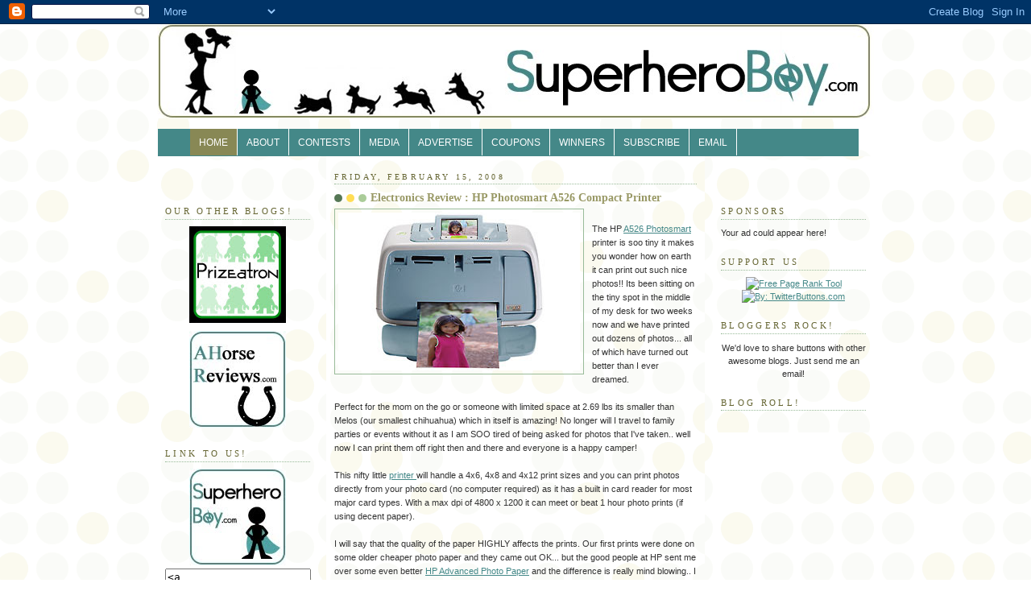

--- FILE ---
content_type: text/html; charset=UTF-8
request_url: http://www.superheroboy.com/2008/02/electronics-review-hp-photosmart-a526.html
body_size: 13542
content:
<!DOCTYPE html>
<html xmlns='http://www.w3.org/1999/xhtml' xmlns:b='http://www.google.com/2005/gml/b' xmlns:data='http://www.google.com/2005/gml/data' xmlns:expr='http://www.google.com/2005/gml/expr'>
<script src='http://www.blenza.com/linkies/header.js' type='text/javascript'></script>
<head>
<link href='https://www.blogger.com/static/v1/widgets/2944754296-widget_css_bundle.css' rel='stylesheet' type='text/css'/>
<meta content='sjqKHOPHtC-mHi975qjA9kI7FwRB9801aOeDt5W4zKY' name='google-site-verification'/>
<meta content='8AXfz5w+daVLE7DxWKiVAwYENqdWennFL64oF+mFJgY=' name='verify-v1'/>
<meta content='I2awF35FIcycpLkSZOAiS-SYQ1E' name='alexaVerifyID'/>
<meta content='text/html; charset=UTF-8' http-equiv='Content-Type'/>
<meta content='blogger' name='generator'/>
<link href='http://www.superheroboy.com/favicon.ico' rel='icon' type='image/x-icon'/>
<link href='http://www.superheroboy.com/2008/02/electronics-review-hp-photosmart-a526.html' rel='canonical'/>
<link rel="alternate" type="application/atom+xml" title="Super Hero Boy - Atom" href="http://www.superheroboy.com/feeds/posts/default" />
<link rel="alternate" type="application/rss+xml" title="Super Hero Boy - RSS" href="http://www.superheroboy.com/feeds/posts/default?alt=rss" />
<link rel="service.post" type="application/atom+xml" title="Super Hero Boy - Atom" href="https://www.blogger.com/feeds/60347618202791343/posts/default" />

<link rel="alternate" type="application/atom+xml" title="Super Hero Boy - Atom" href="http://www.superheroboy.com/feeds/3816174648340225412/comments/default" />
<!--Can't find substitution for tag [blog.ieCssRetrofitLinks]-->
<link href='https://blogger.googleusercontent.com/img/b/R29vZ2xl/AVvXsEi5SQmnYQACqb0A_1V1RrRnWWOP7QclY9lo3A-v1U3xOV-BXV0xF9R592pXLu5umsne8WImnqKEsWeqfgIze269zBfV5hUfXU_MgcqLNKQxAd_xinWoeuTU7dyR3FkNnCrw_uhF46BhHNo/s320/hp526.jpg' rel='image_src'/>
<meta content='http://www.superheroboy.com/2008/02/electronics-review-hp-photosmart-a526.html' property='og:url'/>
<meta content='Electronics Review : HP Photosmart A526 Compact Printer' property='og:title'/>
<meta content='The HP A526 Photosmart  printer is soo tiny it makes you wonder how on earth it can print out such nice photos!! Its been sitting on the tin...' property='og:description'/>
<meta content='https://blogger.googleusercontent.com/img/b/R29vZ2xl/AVvXsEi5SQmnYQACqb0A_1V1RrRnWWOP7QclY9lo3A-v1U3xOV-BXV0xF9R592pXLu5umsne8WImnqKEsWeqfgIze269zBfV5hUfXU_MgcqLNKQxAd_xinWoeuTU7dyR3FkNnCrw_uhF46BhHNo/w1200-h630-p-k-no-nu/hp526.jpg' property='og:image'/>
<title>Super Hero Boy: Electronics Review : HP Photosmart A526 Compact Printer</title>
<style id='page-skin-1' type='text/css'><!--
/*
<script type="text/javascript" src="http://www.blenza.com/linkies/header.js"></script>
-----------------------------------------------
Blogger Template Style
Name: Dots
Designer: Douglas Bowman
URL: www.stopdesign.com
Date: 24 Feb 2004
Updated by: Blogger Team
----------------------------------------------- */
/* Variable definitions
====================
<Variable name="textcolor" description="Text Color" type="color"
default="#333">
<Variable name="pagetitle" description="Blog Title Color" type="color"
default="#353">
<Variable name="blogDescriptionColor" description="Blog Description Color"
type="color" default="#996">
<Variable name="posttitle" description="Post Title Color" type="color"
default="#996">
<Variable name="linkcolor" description="Link Color" type="color"
default="#488">
<Variable name="vlinkcolor" description="Visited Link Color" type="color"
default="#885">
<Variable name="dateheadercolor" description="Date Header Color"
type="color" default="#663">
<Variable name="sidebartitle" description="Sidebar Title Color" type="color"
default="#663">
<Variable name="borderColor" description="Border Color"
type="color" default="#9b9">
<Variable name="bodyfont" description="Text Font" type="font"
default="normal normal 100% Verdana,Arial,Sans-Serif">
<Variable name="pagetitlefont" description="Blog Title Font" type="font"
default="normal normal 250% Georgia,Serif">
<Variable name="blogDescriptionFont" description="Blog Description Font"
type="font"
default="normal normal 100% Verdana, Arial, Sans-Serif">
<Variable name="dateHeaderFont" description="Date Header Font"
type="font" default="normal normal 95% Georgia, Serif">
<Variable name="headerfont" description="Sidebar Title Font" type="font"
default="normal normal 100% Georgia,Serif">
*/
body {
margin: 0px 0px 0px 0px;
background:#fff url("http://www.blogblog.com/dots/bg_dots2.gif");
background-position: 50% 31px;
text-align:center;
font:x-small Verdana, Arial, Sans-serif;
color:#333333;
font-size/* */:/**/small;
font-size: /**/small;
}
/* Page Structure
----------------------------------------------- */
#outer-wrapper {
background:url("http://www.blogblog.com/dots/bg_3dots.gif") no-repeat 250px 50px;
width:890px;
margin:0 auto;
text-align:left;
font:normal normal 100% Verdana,Arial,Sans-Serif;
}
#header-wrapper {
width:890px;
height:50px;
margin-bottom:20px;
background: #ffffff url("http://www.blogblog.com/dots/bg_dots2.gif");
}
#header{padding:margin:0 1px 1px 1px;background: #fff
url("https://blogger.googleusercontent.com/img/b/R29vZ2xl/AVvXsEjnGEBr3Brg6RZB0VAF0rpzT-sEe-Au1QfcBBzzV1-rb02jl0kB-bb1ADpCeF_IlDJkFgFg4-4sV__9JxjlH7FiTaFBR2ZaQBqlwr6AE6Picrw2x7vye4Lf3IgW4ESQNz2EHhJboCOmNiI/s890-r/sevendogslogo3.jpg") -5px 0px;}
#navigation{
height:2.6em;
line-height:2.6em;
width:870px;
margin:0px 1px;
background:#448888;
color:#ffffff;
}
#navigation li{
float:left;
list-style-type:none;
border-right:1px solid #ffffff;
white-space:nowrap;
}
#navigation li a{
display:block;
padding:0 11px;
font-size:0.9em;
font-weight:strong;
text-transform:uppercase;
text-decoration:none;
background-color:inherit;
color: #ffffff;
}
* html #navigation a {width:1%;}
#navigation .selected,#navigation a:hover{
background:#888855;
color:#ffffff;
text-decoration:none;
}
#main-wrapper {
width:470px;
float:left;
margin:0 10px;
padding:0 0 20px;
font-size:85%;
word-wrap: break-word; /* fix for long text breaking sidebar float in
IE */
overflow: hidden; /* fix for long non-text content breaking IE
sidebar float */
}
#main {
background:url("http://www.blogblog.com/dots/bg_dots2.gif") -100px
-100px;
padding:20px 10px 15px;
}
.sidebar-wrapper {
width:200px;
float:left;
font-size:85%;
padding-bottom:20px;
word-wrap: break-word; /* fix for long text breaking sidebar float in
IE */
overflow: hidden; /* fix for long non-text content breaking IE
sidebar float */
}
.sidebar {
background:url("http://www.blogblog.com/dots/bg_dots2.gif") -50px
10px;
padding:40px 10px 15px;
width:200px;
width/* */:/**/180px;
width: /**/180px;
}
/* Title & Description
----------------------------------------------- */
.Header h1 {
margin:0 0 .5em;
line-height: 1.4em;
font: normal normal 250% Georgia,Serif;
color: #335533;
}
.Header h1 a {
color:#335533;
text-decoration:none;
}
.Header .description {
margin:0 0 1.75em;
color: #999966;
font: normal normal 100% Verdana, Arial, Sans-Serif;
}
/* Links
----------------------------------------------- */
a:link {
color:#448888;
}
a:visited {
color:#888855;
}
a:hover {
color:#888855;
}
a img {
border-width:0;
}
/* Posts
----------------------------------------------- */
h2.date-header {
margin:0 0 .75em;
padding-bottom:.35em;
border-bottom:1px dotted #99bb99;
text-transform:uppercase;
letter-spacing:.3em;
color: #666633;
font: normal normal 95% Georgia, Serif;
}
.post {
margin:0 0 2.5em;
}
.post h3 {
margin:.25em 0;
line-height: 1.4em;
font: normal normal 100% Georgia,Serif;
font-size: 130%;
font-weight: bold;
color:#999966;
background:url("http://www.blogblog.com/dots/bg_post_title.gif")
no-repeat 0 .25em;
padding:0 0 1px 45px;
}
.post h3 a {
text-decoration:none;
color: #999966;
}
.post h3 a:hover {
color: #333333;
}
.post p {
margin:0 0 .75em;
line-height:1.6em;
}
.post-footer {
margin:0;
}
.uncustomized-post-template .post-footer {
text-align: right;
}
.uncustomized-post-template .post-author,
.uncustomized-post-template .post-timestamp {
display: block;
float: left;
margin-right: 4px;
text-align: left;
}
.post-author, .post-timestamp {
color:#999966;
}
a.comment-link {
/* IE5.0/Win doesn't apply padding to inline elements,
so we hide these two declarations from it */
background/*
*/:/**/url("http://www.blogblog.com/dots/icon_comment.gif") no-repeat 0 .25em;
padding-left:15px;
}
html>body a.comment-link {
/* Respecified, for IE5/Mac's benefit */
background:url("http://www.blogblog.com/dots/icon_comment.gif")
no-repeat 0 .25em;
padding-left:15px;
}
.post img {
margin:0 0 5px 0;
padding:4px;
border:1px solid #99bb99;
}
.feed-links {
clear: both;
line-height: 2.5em;
}
#blog-pager-newer-link {
float: left;
}
#blog-pager-older-link {
float: right;
}
#blog-pager {
text-align: center;
}
/* Comments
----------------------------------------------- */
#comments {
margin:0;
}
#comments h4 {
margin:0 0 10px;
border-top:1px dotted #99bb99;
padding-top:.5em;
line-height: 1.4em;
font: bold 110% Georgia,Serif;
color:#333;
}
#comments-block {
line-height:1.6em;
}
.comment-author {
background:url("http://www.blogblog.com/dots/icon_comment.gif")
no-repeat 2px .35em;
margin:.5em 0 0;
padding:0 0 0 20px;
font-weight:bold;
}
.comment-body {
margin:0;
padding:0 0 0 20px;
}
.comment-body p {
margin:0 0 .5em;
}
.comment-footer {
margin:0 0 .5em;
padding:0 0 .75em 20px;
color:#996;
}
.comment-footer a:link {
color:#996;
}
.deleted-comment {
font-style:italic;
color:gray;
}
/* More Sidebar Content
----------------------------------------------- */
.sidebar h2 {
margin:2em 0 .75em;
padding-bottom:.35em;
border-bottom:1px dotted #99bb99;
line-height: 1.4em;
font-size: 95%;
font: normal normal 100% Georgia,Serif;
text-transform:uppercase;
letter-spacing:.3em;
color:#666633;
}
.sidebar p {
margin:0 0 .75em;
line-height:1.6em;
}
.sidebar ul {
list-style:none;
margin:.5em 0;
padding:0 0px;
}
.sidebar .widget {
margin: .5em 0 1em;
padding: 0 0px;
line-height: 1.5em;
}
.main .widget {
padding-bottom: 1em;
}
.sidebar ul li {
background:url("http://www.blogblog.com/dots/bullet.gif") no-repeat
3px .45em;
margin:0;
padding:0 0 5px 15px;
}
.sidebar p {
margin:0 0 .6em;
}
/* Profile
----------------------------------------------- */
.profile-datablock {
margin: 0 0 1em;
}
.profile-img {
float: left;
margin: 0 8px 5px 0;
border: 4px solid #cc9;
}
.profile-data {
margin: 0;
line-height: 1.5em;
}
.profile-textblock {
clear: left;
margin-left: 0;
}
/* Footer
----------------------------------------------- */
#footer {
clear:both;
padding:15px 0 0;
}
#footer p {
margin:0;
}
/* Page structure tweaks for layout editor wireframe */
body#layout #sidebar, body#layout #main,
body#layout #main-wrapper,
body#layout #outer-wrapper,
body#layout #sidebar-wrapper {
padding: 0;
}
body#layout #sidebar, body#layout #sidebar-wrapper {
padding: 0;
width: 240px;
}

--></style>
<link href='https://www.blogger.com/dyn-css/authorization.css?targetBlogID=60347618202791343&amp;zx=2c7dc8f6-11a3-44ff-a5b8-becce43599ce' media='none' onload='if(media!=&#39;all&#39;)media=&#39;all&#39;' rel='stylesheet'/><noscript><link href='https://www.blogger.com/dyn-css/authorization.css?targetBlogID=60347618202791343&amp;zx=2c7dc8f6-11a3-44ff-a5b8-becce43599ce' rel='stylesheet'/></noscript>
<meta name='google-adsense-platform-account' content='ca-host-pub-1556223355139109'/>
<meta name='google-adsense-platform-domain' content='blogspot.com'/>

<!-- data-ad-client=ca-pub-8548195521240585 -->

</head>
<body>
<div class='navbar section' id='navbar'><div class='widget Navbar' data-version='1' id='Navbar1'><script type="text/javascript">
    function setAttributeOnload(object, attribute, val) {
      if(window.addEventListener) {
        window.addEventListener('load',
          function(){ object[attribute] = val; }, false);
      } else {
        window.attachEvent('onload', function(){ object[attribute] = val; });
      }
    }
  </script>
<div id="navbar-iframe-container"></div>
<script type="text/javascript" src="https://apis.google.com/js/platform.js"></script>
<script type="text/javascript">
      gapi.load("gapi.iframes:gapi.iframes.style.bubble", function() {
        if (gapi.iframes && gapi.iframes.getContext) {
          gapi.iframes.getContext().openChild({
              url: 'https://www.blogger.com/navbar/60347618202791343?po\x3d3816174648340225412\x26origin\x3dhttp://www.superheroboy.com',
              where: document.getElementById("navbar-iframe-container"),
              id: "navbar-iframe"
          });
        }
      });
    </script><script type="text/javascript">
(function() {
var script = document.createElement('script');
script.type = 'text/javascript';
script.src = '//pagead2.googlesyndication.com/pagead/js/google_top_exp.js';
var head = document.getElementsByTagName('head')[0];
if (head) {
head.appendChild(script);
}})();
</script>
</div></div>
<div id='outer-wrapper'><div id='wrap2'>
<!-- skip links for text browsers -->
<span id='skiplinks' style='display:none;'>
<a href='#main'>skip to main </a> |
<a href='#sidebar'>skip to sidebar</a>
</span>
<div id='content-wrapper'>
<div class='header-wrapper'>
<div class='header section' id='header'><div class='widget Header' data-version='1' id='Header1'>
<div id='header-inner'>
<a href='http://www.superheroboy.com/' style='display: block'>
<img alt='Super Hero Boy' height='117px; ' id='Header1_headerimg' src='https://blogger.googleusercontent.com/img/b/R29vZ2xl/AVvXsEjLE8g7Se6OJh5x6YSgTGR3ySO546G2kJ_wabyoyZPW4kpv2pDGRsvxJAquypX_b5gd3UsT6Qu8R-g5FH239wj54TtAOUWB9o2fSqH1MoxMqop2-Oy1Qp-7SU_RymQD6oBR31hQE0aQnA/s890-r/SuperHeroBoy_Banner4.jpg' style='display: block' width='890px; '/>
</a>
</div>
</div></div>
</div>
<div id='navigation'>
<ul>
<li class='selected'><a href='http://www.superheroboy.com'>HOME</a></li>
<li><a href='http://www.superheroboy.com/2007/01/about-us.html'>ABOUT</a></li>
<li><a href='http://www.superheroboy.com/search/label/giveaway'>CONTESTS</a></li>
<li><a href='http://www.superheroboy.com/2008/01/reviews.html'>MEDIA</a></li>
<li><a href='http://www.superheroboy.com/2007/01/advertise.html'>ADVERTISE</a></li>
<li><a href='http://www.superheroboy.com/search/label/coupon%20codes'>COUPONS</a></li>
<li><a href='http://www.superheroboy.com/search/label/winners'>WINNERS</a></li>
<li><a href='http://www.feedburner.com/fb/a/emailverifySubmit?feedId=1558622&loc=en_US'>SUBSCRIBE</a></li>
<li><a href='mailto:angelaandconnor@gmail.com'>EMAIL</a></li>
</ul>
</div>
<div class='sidebar-wrapper'>
<div class='sidebar section' id='sidebar1'><div class='widget HTML' data-version='1' id='HTML3'>
<div class='widget-content'>
<!-- Start of StatCounter Code -->
<script type="text/javascript">
sc_project=3337871; 
sc_invisible=1; 
sc_partition=36; 
sc_security="694ec758"; 
</script>

<script 
src="http://www.statcounter.com/counter/counter_xhtml.js" type="text/javascript"></script><noscript><div
class statcounter=><a 
href="http://www.statcounter.com/free_web_stats.html" 
class="statcounter" title="site stats"><img
class site stats statcounter="
alt=" 
src="http://c37.statcounter.com/3337871/0/694ec758/1/"/></img
class></a></div
class></noscript>
<!-- End of StatCounter Code -->
</div>
<div class='clear'></div>
</div><div class='widget HTML' data-version='1' id='HTML1'>
<h2 class='title'>Our Other Blogs!</h2>
<div class='widget-content'>
<center><a href="http://www.prizeatron.com" onblur="try {parent.deselectBloggerImageGracefully();} catch(e) {}"><img id="BLOGGER_PHOTO_ID_5164100460528883426" border="0" style="margin: 0px auto 10px; display: block; text-align: center; cursor: pointer;" alt="" src="https://blogger.googleusercontent.com/img/b/R29vZ2xl/AVvXsEhXk1SX1HyDkm-JB8vam3dkf9W4Mp3uUxvR2iqc7qBejqw6U6_v_aBgSIw2gOhjnLuVGFZU103HFahNe78J_5zpTySNbQ8DMERC0Lxlc-rPxlsO30YAgCPr3QfIClPFRFkKKo-Cx0JXVQ/s200/Prizeatronbutton2.jpg" /></a>

<a href="http://www.ahorsereviews.com/"><img border="0" src="https://blogger.googleusercontent.com/img/b/R29vZ2xl/AVvXsEi5qOutWv-vi_kGq3hDmUk0ylG_sChUQaq-nUSiVHUmIdOCDDcEnqNWdjPlKMn-fLlFrbyxXHWnI44QZp06CXpNJCXgMrVxc2C-HRNQ-fti303pH1ft7DRyqUkkgDBDc_7UgW7PFWSaL7c/s320/horse_button.jpg" /></a>
</center>
</div>
<div class='clear'></div>
</div><div class='widget HTML' data-version='1' id='HTML8'>
<h2 class='title'>Link to us!</h2>
<div class='widget-content'>
<center><a href="http://www.superheroboy.com/"><img alt="Super Hero Boy" src="https://blogger.googleusercontent.com/img/b/R29vZ2xl/AVvXsEh3BzV8fKaei811nCkeaJADmEUWELpwvgGiUYUhiAgtERw4Y6kTtnVJJZFRx9wSBVqek2WM4HCXiojwdvsyC-6JWalP4Hw5sazFyC7s0zWigf3FlZNpDGbrVnpGaDU9GdNvlKu4BR2ZBg/s320/superherboybutton.jpg" /></a></center>

<textarea rows="4" cols="20" name="textarea"><a href="http://www.superheroboy.com/"><img alt="Super Hero Boy" src="https://blogger.googleusercontent.com/img/b/R29vZ2xl/AVvXsEh3BzV8fKaei811nCkeaJADmEUWELpwvgGiUYUhiAgtERw4Y6kTtnVJJZFRx9wSBVqek2WM4HCXiojwdvsyC-6JWalP4Hw5sazFyC7s0zWigf3FlZNpDGbrVnpGaDU9GdNvlKu4BR2ZBg/s320/superherboybutton.jpg" /></a></textarea>
</div>
<div class='clear'></div>
</div><div class='widget Label' data-version='1' id='Label1'>
<h2>Product Index</h2>
<div class='widget-content list-label-widget-content'>
<ul>
<li>
<a dir='ltr' href='http://www.superheroboy.com/search/label/accesories'>accesories</a>
<span dir='ltr'>(4)</span>
</li>
<li>
<a dir='ltr' href='http://www.superheroboy.com/search/label/advertisements'>advertisements</a>
<span dir='ltr'>(1)</span>
</li>
<li>
<a dir='ltr' href='http://www.superheroboy.com/search/label/appliances'>appliances</a>
<span dir='ltr'>(7)</span>
</li>
<li>
<a dir='ltr' href='http://www.superheroboy.com/search/label/art%20supplies'>art supplies</a>
<span dir='ltr'>(10)</span>
</li>
<li>
<a dir='ltr' href='http://www.superheroboy.com/search/label/baby%20bedding'>baby bedding</a>
<span dir='ltr'>(8)</span>
</li>
<li>
<a dir='ltr' href='http://www.superheroboy.com/search/label/baby%20clothing'>baby clothing</a>
<span dir='ltr'>(60)</span>
</li>
<li>
<a dir='ltr' href='http://www.superheroboy.com/search/label/baby%20gear'>baby gear</a>
<span dir='ltr'>(56)</span>
</li>
<li>
<a dir='ltr' href='http://www.superheroboy.com/search/label/baby%20gifts'>baby gifts</a>
<span dir='ltr'>(10)</span>
</li>
<li>
<a dir='ltr' href='http://www.superheroboy.com/search/label/babywearing'>babywearing</a>
<span dir='ltr'>(11)</span>
</li>
<li>
<a dir='ltr' href='http://www.superheroboy.com/search/label/back%20to%20school'>back to school</a>
<span dir='ltr'>(4)</span>
</li>
<li>
<a dir='ltr' href='http://www.superheroboy.com/search/label/bathing'>bathing</a>
<span dir='ltr'>(21)</span>
</li>
<li>
<a dir='ltr' href='http://www.superheroboy.com/search/label/beauty%20products'>beauty products</a>
<span dir='ltr'>(2)</span>
</li>
<li>
<a dir='ltr' href='http://www.superheroboy.com/search/label/bedding'>bedding</a>
<span dir='ltr'>(2)</span>
</li>
<li>
<a dir='ltr' href='http://www.superheroboy.com/search/label/blankets'>blankets</a>
<span dir='ltr'>(13)</span>
</li>
<li>
<a dir='ltr' href='http://www.superheroboy.com/search/label/blu%20ray'>blu ray</a>
<span dir='ltr'>(36)</span>
</li>
<li>
<a dir='ltr' href='http://www.superheroboy.com/search/label/board%20games'>board games</a>
<span dir='ltr'>(21)</span>
</li>
<li>
<a dir='ltr' href='http://www.superheroboy.com/search/label/book%20review'>book review</a>
<span dir='ltr'>(81)</span>
</li>
<li>
<a dir='ltr' href='http://www.superheroboy.com/search/label/book%20tour'>book tour</a>
<span dir='ltr'>(91)</span>
</li>
<li>
<a dir='ltr' href='http://www.superheroboy.com/search/label/breast%20feeding'>breast feeding</a>
<span dir='ltr'>(4)</span>
</li>
<li>
<a dir='ltr' href='http://www.superheroboy.com/search/label/car%20seats'>car seats</a>
<span dir='ltr'>(7)</span>
</li>
<li>
<a dir='ltr' href='http://www.superheroboy.com/search/label/chandler'>chandler</a>
<span dir='ltr'>(2)</span>
</li>
<li>
<a dir='ltr' href='http://www.superheroboy.com/search/label/charity'>charity</a>
<span dir='ltr'>(2)</span>
</li>
<li>
<a dir='ltr' href='http://www.superheroboy.com/search/label/children%27s%20clothing'>children&#39;s clothing</a>
<span dir='ltr'>(43)</span>
</li>
<li>
<a dir='ltr' href='http://www.superheroboy.com/search/label/children%27s%20furniture'>children&#39;s furniture</a>
<span dir='ltr'>(6)</span>
</li>
<li>
<a dir='ltr' href='http://www.superheroboy.com/search/label/children%27s%20gifts'>children&#39;s gifts</a>
<span dir='ltr'>(18)</span>
</li>
<li>
<a dir='ltr' href='http://www.superheroboy.com/search/label/cleaning'>cleaning</a>
<span dir='ltr'>(19)</span>
</li>
<li>
<a dir='ltr' href='http://www.superheroboy.com/search/label/cloth%20diapers'>cloth diapers</a>
<span dir='ltr'>(19)</span>
</li>
<li>
<a dir='ltr' href='http://www.superheroboy.com/search/label/Connor'>Connor</a>
<span dir='ltr'>(2)</span>
</li>
<li>
<a dir='ltr' href='http://www.superheroboy.com/search/label/connor%27s%20first%20birthday'>connor&#39;s first birthday</a>
<span dir='ltr'>(26)</span>
</li>
<li>
<a dir='ltr' href='http://www.superheroboy.com/search/label/Connor%27s%20second%20birthday'>Connor&#39;s second birthday</a>
<span dir='ltr'>(35)</span>
</li>
<li>
<a dir='ltr' href='http://www.superheroboy.com/search/label/cooking'>cooking</a>
<span dir='ltr'>(2)</span>
</li>
<li>
<a dir='ltr' href='http://www.superheroboy.com/search/label/coupon%20codes'>coupon codes</a>
<span dir='ltr'>(12)</span>
</li>
<li>
<a dir='ltr' href='http://www.superheroboy.com/search/label/crafts'>crafts</a>
<span dir='ltr'>(2)</span>
</li>
<li>
<a dir='ltr' href='http://www.superheroboy.com/search/label/custom%20gifts'>custom gifts</a>
<span dir='ltr'>(6)</span>
</li>
<li>
<a dir='ltr' href='http://www.superheroboy.com/search/label/Dad%20Stuff'>Dad Stuff</a>
<span dir='ltr'>(5)</span>
</li>
<li>
<a dir='ltr' href='http://www.superheroboy.com/search/label/daily%20life'>daily life</a>
<span dir='ltr'>(51)</span>
</li>
<li>
<a dir='ltr' href='http://www.superheroboy.com/search/label/Diaper%20Bags'>Diaper Bags</a>
<span dir='ltr'>(11)</span>
</li>
<li>
<a dir='ltr' href='http://www.superheroboy.com/search/label/digital%20cameras'>digital cameras</a>
<span dir='ltr'>(5)</span>
</li>
<li>
<a dir='ltr' href='http://www.superheroboy.com/search/label/dress%20up'>dress up</a>
<span dir='ltr'>(3)</span>
</li>
<li>
<a dir='ltr' href='http://www.superheroboy.com/search/label/dvd'>dvd</a>
<span dir='ltr'>(3)</span>
</li>
<li>
<a dir='ltr' href='http://www.superheroboy.com/search/label/DVDs'>DVDs</a>
<span dir='ltr'>(344)</span>
</li>
<li>
<a dir='ltr' href='http://www.superheroboy.com/search/label/dylan'>dylan</a>
<span dir='ltr'>(3)</span>
</li>
<li>
<a dir='ltr' href='http://www.superheroboy.com/search/label/dylan%27s%20first%20birthday'>dylan&#39;s first birthday</a>
<span dir='ltr'>(2)</span>
</li>
<li>
<a dir='ltr' href='http://www.superheroboy.com/search/label/early%20learning'>early learning</a>
<span dir='ltr'>(2)</span>
</li>
<li>
<a dir='ltr' href='http://www.superheroboy.com/search/label/ecofriendly'>ecofriendly</a>
<span dir='ltr'>(31)</span>
</li>
<li>
<a dir='ltr' href='http://www.superheroboy.com/search/label/electronics'>electronics</a>
<span dir='ltr'>(25)</span>
</li>
<li>
<a dir='ltr' href='http://www.superheroboy.com/search/label/enviormentally%20friendly'>enviormentally friendly</a>
<span dir='ltr'>(10)</span>
</li>
<li>
<a dir='ltr' href='http://www.superheroboy.com/search/label/etsy'>etsy</a>
<span dir='ltr'>(9)</span>
</li>
<li>
<a dir='ltr' href='http://www.superheroboy.com/search/label/exercise'>exercise</a>
<span dir='ltr'>(3)</span>
</li>
<li>
<a dir='ltr' href='http://www.superheroboy.com/search/label/family%20entertainment'>family entertainment</a>
<span dir='ltr'>(1)</span>
</li>
<li>
<a dir='ltr' href='http://www.superheroboy.com/search/label/fathers%20day'>fathers day</a>
<span dir='ltr'>(1)</span>
</li>
<li>
<a dir='ltr' href='http://www.superheroboy.com/search/label/feeding'>feeding</a>
<span dir='ltr'>(14)</span>
</li>
<li>
<a dir='ltr' href='http://www.superheroboy.com/search/label/first%20aid'>first aid</a>
<span dir='ltr'>(2)</span>
</li>
<li>
<a dir='ltr' href='http://www.superheroboy.com/search/label/fitness'>fitness</a>
<span dir='ltr'>(3)</span>
</li>
<li>
<a dir='ltr' href='http://www.superheroboy.com/search/label/food'>food</a>
<span dir='ltr'>(18)</span>
</li>
<li>
<a dir='ltr' href='http://www.superheroboy.com/search/label/geek%20gadgets'>geek gadgets</a>
<span dir='ltr'>(13)</span>
</li>
<li>
<a dir='ltr' href='http://www.superheroboy.com/search/label/gift%20guides'>gift guides</a>
<span dir='ltr'>(6)</span>
</li>
<li>
<a dir='ltr' href='http://www.superheroboy.com/search/label/girls%20only'>girls only</a>
<span dir='ltr'>(9)</span>
</li>
<li>
<a dir='ltr' href='http://www.superheroboy.com/search/label/giveaway'>giveaway</a>
<span dir='ltr'>(483)</span>
</li>
<li>
<a dir='ltr' href='http://www.superheroboy.com/search/label/halloween'>halloween</a>
<span dir='ltr'>(2)</span>
</li>
<li>
<a dir='ltr' href='http://www.superheroboy.com/search/label/handmade'>handmade</a>
<span dir='ltr'>(1)</span>
</li>
<li>
<a dir='ltr' href='http://www.superheroboy.com/search/label/health%20products'>health products</a>
<span dir='ltr'>(7)</span>
</li>
<li>
<a dir='ltr' href='http://www.superheroboy.com/search/label/high%20chair'>high chair</a>
<span dir='ltr'>(4)</span>
</li>
<li>
<a dir='ltr' href='http://www.superheroboy.com/search/label/holiday%20gifts'>holiday gifts</a>
<span dir='ltr'>(9)</span>
</li>
<li>
<a dir='ltr' href='http://www.superheroboy.com/search/label/idiopathic%20choroidal%20neovascularization'>idiopathic choroidal neovascularization</a>
<span dir='ltr'>(2)</span>
</li>
<li>
<a dir='ltr' href='http://www.superheroboy.com/search/label/informative'>informative</a>
<span dir='ltr'>(1)</span>
</li>
<li>
<a dir='ltr' href='http://www.superheroboy.com/search/label/jewelry'>jewelry</a>
<span dir='ltr'>(18)</span>
</li>
<li>
<a dir='ltr' href='http://www.superheroboy.com/search/label/kid%20stuff'>kid stuff</a>
<span dir='ltr'>(9)</span>
</li>
<li>
<a dir='ltr' href='http://www.superheroboy.com/search/label/kids%20bedding'>kids bedding</a>
<span dir='ltr'>(3)</span>
</li>
<li>
<a dir='ltr' href='http://www.superheroboy.com/search/label/Kids%20Music'>Kids Music</a>
<span dir='ltr'>(9)</span>
</li>
<li>
<a dir='ltr' href='http://www.superheroboy.com/search/label/kitchen%20gadgets'>kitchen gadgets</a>
<span dir='ltr'>(2)</span>
</li>
<li>
<a dir='ltr' href='http://www.superheroboy.com/search/label/maternity'>maternity</a>
<span dir='ltr'>(2)</span>
</li>
<li>
<a dir='ltr' href='http://www.superheroboy.com/search/label/mom%20stuff'>mom stuff</a>
<span dir='ltr'>(33)</span>
</li>
<li>
<a dir='ltr' href='http://www.superheroboy.com/search/label/movie%20night'>movie night</a>
<span dir='ltr'>(76)</span>
</li>
<li>
<a dir='ltr' href='http://www.superheroboy.com/search/label/news'>news</a>
<span dir='ltr'>(4)</span>
</li>
<li>
<a dir='ltr' href='http://www.superheroboy.com/search/label/Nintendo%20DS'>Nintendo DS</a>
<span dir='ltr'>(13)</span>
</li>
<li>
<a dir='ltr' href='http://www.superheroboy.com/search/label/organization'>organization</a>
<span dir='ltr'>(19)</span>
</li>
<li>
<a dir='ltr' href='http://www.superheroboy.com/search/label/outdoor%20toys'>outdoor toys</a>
<span dir='ltr'>(21)</span>
</li>
<li>
<a dir='ltr' href='http://www.superheroboy.com/search/label/paper%20products'>paper products</a>
<span dir='ltr'>(5)</span>
</li>
<li>
<a dir='ltr' href='http://www.superheroboy.com/search/label/parent%27s%20resource'>parent&#39;s resource</a>
<span dir='ltr'>(1)</span>
</li>
<li>
<a dir='ltr' href='http://www.superheroboy.com/search/label/party%20supplies'>party supplies</a>
<span dir='ltr'>(1)</span>
</li>
<li>
<a dir='ltr' href='http://www.superheroboy.com/search/label/PC%20games'>PC games</a>
<span dir='ltr'>(3)</span>
</li>
<li>
<a dir='ltr' href='http://www.superheroboy.com/search/label/pet%20supplies'>pet supplies</a>
<span dir='ltr'>(2)</span>
</li>
<li>
<a dir='ltr' href='http://www.superheroboy.com/search/label/potty%20training'>potty training</a>
<span dir='ltr'>(1)</span>
</li>
<li>
<a dir='ltr' href='http://www.superheroboy.com/search/label/rant'>rant</a>
<span dir='ltr'>(5)</span>
</li>
<li>
<a dir='ltr' href='http://www.superheroboy.com/search/label/shoes'>shoes</a>
<span dir='ltr'>(39)</span>
</li>
<li>
<a dir='ltr' href='http://www.superheroboy.com/search/label/shopping'>shopping</a>
<span dir='ltr'>(2)</span>
</li>
<li>
<a dir='ltr' href='http://www.superheroboy.com/search/label/software'>software</a>
<span dir='ltr'>(1)</span>
</li>
<li>
<a dir='ltr' href='http://www.superheroboy.com/search/label/store%20review'>store review</a>
<span dir='ltr'>(5)</span>
</li>
<li>
<a dir='ltr' href='http://www.superheroboy.com/search/label/strollers'>strollers</a>
<span dir='ltr'>(9)</span>
</li>
<li>
<a dir='ltr' href='http://www.superheroboy.com/search/label/teething'>teething</a>
<span dir='ltr'>(1)</span>
</li>
<li>
<a dir='ltr' href='http://www.superheroboy.com/search/label/The%20Dogs'>The Dogs</a>
<span dir='ltr'>(1)</span>
</li>
<li>
<a dir='ltr' href='http://www.superheroboy.com/search/label/toys'>toys</a>
<span dir='ltr'>(176)</span>
</li>
<li>
<a dir='ltr' href='http://www.superheroboy.com/search/label/travel%20accessories'>travel accessories</a>
<span dir='ltr'>(9)</span>
</li>
<li>
<a dir='ltr' href='http://www.superheroboy.com/search/label/tv%20shows'>tv shows</a>
<span dir='ltr'>(2)</span>
</li>
<li>
<a dir='ltr' href='http://www.superheroboy.com/search/label/vacations'>vacations</a>
<span dir='ltr'>(5)</span>
</li>
<li>
<a dir='ltr' href='http://www.superheroboy.com/search/label/video%20games'>video games</a>
<span dir='ltr'>(24)</span>
</li>
<li>
<a dir='ltr' href='http://www.superheroboy.com/search/label/weight%20loss'>weight loss</a>
<span dir='ltr'>(1)</span>
</li>
<li>
<a dir='ltr' href='http://www.superheroboy.com/search/label/winners'>winners</a>
<span dir='ltr'>(3)</span>
</li>
</ul>
<div class='clear'></div>
</div>
</div>
<div class='widget AdSense' data-version='1' id='AdSense2'>
<div class='widget-content'>
<script type="text/javascript"><!--
google_ad_client = "ca-pub-8548195521240585";
google_ad_host = "ca-host-pub-1556223355139109";
google_ad_host_channel = "L0001";
/* sevendogsandababy_sidebar1_AdSense2_120x600_as */
google_ad_slot = "8592412886";
google_ad_width = 120;
google_ad_height = 600;
//-->
</script>
<script type="text/javascript"
src="//pagead2.googlesyndication.com/pagead/show_ads.js">
</script>
<div class='clear'></div>
</div>
</div><div class='widget Followers' data-version='1' id='Followers1'>
<h2 class='title'>Our Readers Rock!</h2>
<div class='widget-content'>
<div id='Followers1-wrapper'>
<div style='margin-right:2px;'>
<div><script type="text/javascript" src="https://apis.google.com/js/platform.js"></script>
<div id="followers-iframe-container"></div>
<script type="text/javascript">
    window.followersIframe = null;
    function followersIframeOpen(url) {
      gapi.load("gapi.iframes", function() {
        if (gapi.iframes && gapi.iframes.getContext) {
          window.followersIframe = gapi.iframes.getContext().openChild({
            url: url,
            where: document.getElementById("followers-iframe-container"),
            messageHandlersFilter: gapi.iframes.CROSS_ORIGIN_IFRAMES_FILTER,
            messageHandlers: {
              '_ready': function(obj) {
                window.followersIframe.getIframeEl().height = obj.height;
              },
              'reset': function() {
                window.followersIframe.close();
                followersIframeOpen("https://www.blogger.com/followers/frame/60347618202791343?colors\x3dCgt0cmFuc3BhcmVudBILdHJhbnNwYXJlbnQaByMzMzMzMzMiByM0NDg4ODgqByNGRkZGRkYyByMwMDAwMDA6ByMzMzMzMzNCByM0NDg4ODhKByMwMDAwMDBSByM0NDg4ODhaC3RyYW5zcGFyZW50\x26pageSize\x3d21\x26hl\x3den\x26origin\x3dhttp://www.superheroboy.com");
              },
              'open': function(url) {
                window.followersIframe.close();
                followersIframeOpen(url);
              }
            }
          });
        }
      });
    }
    followersIframeOpen("https://www.blogger.com/followers/frame/60347618202791343?colors\x3dCgt0cmFuc3BhcmVudBILdHJhbnNwYXJlbnQaByMzMzMzMzMiByM0NDg4ODgqByNGRkZGRkYyByMwMDAwMDA6ByMzMzMzMzNCByM0NDg4ODhKByMwMDAwMDBSByM0NDg4ODhaC3RyYW5zcGFyZW50\x26pageSize\x3d21\x26hl\x3den\x26origin\x3dhttp://www.superheroboy.com");
  </script></div>
</div>
</div>
<div class='clear'></div>
</div>
</div><div class='widget HTML' data-version='1' id='HTML6'>
<div class='widget-content'>
<script src="http://pub.mybloglog.com/comm3.php?mblID=2007111110412385&r=widget&is=small&o=l&ro=5&cs=blue&ww=150&wc=multiple"></script>
</div>
<div class='clear'></div>
</div></div>
</div>
<div id='main-wrapper'>
<div class='main section' id='main'><div class='widget Blog' data-version='1' id='Blog1'>
<div id='blog-posts'>
<h2 class='date-header'>Friday, February 15, 2008</h2>
<div class='post uncustomized-post-template'>
<a name='3816174648340225412'></a>
<h3 class='post-title'>
<a href='http://www.superheroboy.com/2008/02/electronics-review-hp-photosmart-a526.html'>Electronics Review : HP Photosmart A526 Compact Printer</a>
</h3>
<div class='post-header-line-1'></div>
<div class='post-body'>
<p><a href="https://blogger.googleusercontent.com/img/b/R29vZ2xl/AVvXsEi5SQmnYQACqb0A_1V1RrRnWWOP7QclY9lo3A-v1U3xOV-BXV0xF9R592pXLu5umsne8WImnqKEsWeqfgIze269zBfV5hUfXU_MgcqLNKQxAd_xinWoeuTU7dyR3FkNnCrw_uhF46BhHNo/s1600-h/hp526.jpg" onblur="try {parent.deselectBloggerImageGracefully();} catch(e) {}"><img alt="" border="0" id="BLOGGER_PHOTO_ID_5167438876617704322" src="https://blogger.googleusercontent.com/img/b/R29vZ2xl/AVvXsEi5SQmnYQACqb0A_1V1RrRnWWOP7QclY9lo3A-v1U3xOV-BXV0xF9R592pXLu5umsne8WImnqKEsWeqfgIze269zBfV5hUfXU_MgcqLNKQxAd_xinWoeuTU7dyR3FkNnCrw_uhF46BhHNo/s320/hp526.jpg" style="margin: 0pt 10px 10px 0pt; float: left; cursor: pointer;" /></a><br />The HP <a href="http://www.shopping.hp.com/webapp/shopping/product_detail.do?storeName=storefronts&amp;landing=printer&amp;category=Photosmart&amp;orderflow=1&amp;a1=Format&amp;v1=Portable&amp;product_code=Q8531A%23B1H&amp;catLevel=2">A526 Photosmart</a> printer is soo tiny it makes you wonder how on earth it can print out such nice photos!! Its been sitting on the tiny spot in the middle of my desk for two weeks now and we have printed out dozens of photos... all of which have turned out better than I ever dreamed.<br /><br />Perfect for the mom on the go or someone with limited space at 2.69 lbs its smaller than Melos (our smallest chihuahua) which in itself is amazing! No longer will I travel to family parties or events without it as I am SOO tired of being asked for photos that I've taken.. well now I can print them off right then and there and everyone is a happy camper!<br /><br />This nifty little <a href="http://www.shopping.hp.com/webapp/shopping/product_detail.do?storeName=storefronts&amp;landing=printer&amp;category=Photosmart&amp;orderflow=1&amp;a1=Format&amp;v1=Portable&amp;product_code=Q8531A%23B1H&amp;catLevel=2">printer </a>will handle a 4x6, 4x8 and 4x12 print sizes and you can print photos directly from your photo card (no computer required) as it has a built in card reader for most major card types. With a max dpi of 4800 x 1200 it can meet or beat 1 hour photo prints (if using decent paper).<br /><br />I will say that the quality of the paper HIGHLY affects the prints. Our first prints were done on some older cheaper photo paper and they came out OK... but the good people at HP sent me over some even better <a href="http://www.shopping.hp.com/product/Q6638A">HP Advanced Photo Paper</a> and the difference is really mind blowing.. I did a side by side comparison of a photo I printed with this printer vs the photos Ive gotten from a major photo printing company and I am as happy with the HP printed pictures as I am the ones I paid money for. Though after the cost of photo paper and ink I'm not sure you save a ton of money printing your photos vs ordering them.. but the fact that you do not have to wait is well worth it in my book. Not to mention you can print anytime you want just one photo instead of waiting to print a bunch of photos online to save on shipping.<br /><br />The 2.4in LCD screen is very bright and easy to see (and read) and the built in menu and red eye reduction is sooo easy to use. You should have no issues using this printer regardless of your computer experience or knowledge. Both the built in software and the computer software that goes with this printer is very much computer beginner friendly.<br /><br />The only thing I really didn't like about this model was the lack of features compared to some of the printers <a href="http://www.shopping.hp.com/printer?jumpid=in_R329_prodexp/hhoslp/ipg/printer">HP </a>has.. it does not have the scrap booking abilities that some of their other photo printers do.. but the cost is VERY attractive as is the size (its the smallest of the HP photo printers!). From the specs you are not loosing any resolution in print quality on this printer compared to the more expensive models and at only $99 you can pay it off in what you would have paid to order a few sets of prints. If your looking for a super small super portable photo printer and do not need the fancy scrap booking options this is the perfect printer for you!<br /><br />Want one?<br /><br />You can purchase the <a href="http://www.shopping.hp.com/webapp/shopping/product_detail.do?storeName=storefronts&amp;landing=printer&amp;category=Photosmart&amp;orderflow=1&amp;a1=Format&amp;v1=Portable&amp;product_code=Q8531A%23B1H&amp;catLevel=2">HP Photosmart A526</a> at <a href="http://www.shopping.hp.com/webapp/shopping/product_detail.do?storeName=storefronts&amp;landing=printer&amp;category=Photosmart&amp;orderflow=1&amp;a1=Format&amp;v1=Portable&amp;product_code=Q8531A%23B1H&amp;catLevel=2">HP </a>as well as on <a href="http://www.amazon.com/gp/product/B000SR2K12?ie=UTF8&amp;tag=sevdogandabab-20&amp;linkCode=xm2&amp;camp=1789&amp;creativeASIN=B000SR2K12">Amazon</a>.</p>
<div style='clear: both;'></div>
</div>
<div class='post-footer'>
<p class='post-footer-line post-footer-line-1'>
<span class='post-author'>
Posted by
Angela
</span>
<span class='post-timestamp'>
</span>
<span class='post-comment-link'>
</span>
<span class='post-backlinks post-comment-link'>
</span>
<span class='post-icons'>
<span class='item-action'>
<a href='https://www.blogger.com/email-post/60347618202791343/3816174648340225412' title='Email Post'>
<span class='email-post-icon'>&#160;</span>
</a>
</span>
<span class='item-control blog-admin pid-1027497641'>
<a href='https://www.blogger.com/post-edit.g?blogID=60347618202791343&postID=3816174648340225412&from=pencil' title='Edit Post'>
<span class='quick-edit-icon'>&#160;</span>
</a>
</span>
</span>
</p>
<p class='post-footer-line post-footer-line-2'>
<span class='post-labels'>
Labels:
<a href='http://www.superheroboy.com/search/label/electronics' rel='tag'>electronics</a>,
<a href='http://www.superheroboy.com/search/label/mom%20stuff' rel='tag'>mom stuff</a>
</span>
</p>
<p class='post-footer-line post-footer-line-3'></p>
</div>
</div>
<div id='comments'>
<a name='comments'></a>
<h4>
4 Comments:
      
</h4>
<dl id='comments-block'>
<dt class='comment-author' id='comment-2598863669610176404'>
<a name='comment-2598863669610176404'></a>
<a href='https://www.blogger.com/profile/18200404048175661223' rel='nofollow'>Miss Spoken</a>

          said...
        </dt>
<dd class='comment-body'>
<p>I have a small work space so I love the size.  I'm an artist so I would use it mostly to print up pieces for collages and other art projects  I also have three kids so family photos would also be a priority-print.  Great giveaway!<BR/>gkstratos@yahoo.com</p>
</dd>
<dd class='comment-footer'>
<span class='comment-timestamp'>
<a href='#comment-2598863669610176404' title='comment permalink'>
July 18, 2008 at 1:04&#8239;PM
</a>
<span class='item-control blog-admin pid-1977682053'>
<a href='https://www.blogger.com/comment/delete/60347618202791343/2598863669610176404' title='Delete Comment'>
<span class='delete-comment-icon'>&#160;</span>
</a>
</span>
</span>
</dd>
<dt class='comment-author' id='comment-5647363455212045207'>
<a name='comment-5647363455212045207'></a>
Anonymous

          said...
        </dt>
<dd class='comment-body'>
<p>I love the size of this printer and the size of the LCD screen is important and since I am over 40 I need the nice size screen.  My present printer has bit the dust and with me having a 23 year old son in Brazil who e-mails me pictures I need something to print them with. Please oh Please. Thanks, Karen  tksalmons@hotmail.com</p>
</dd>
<dd class='comment-footer'>
<span class='comment-timestamp'>
<a href='#comment-5647363455212045207' title='comment permalink'>
July 18, 2008 at 7:57&#8239;PM
</a>
<span class='item-control blog-admin pid-792870684'>
<a href='https://www.blogger.com/comment/delete/60347618202791343/5647363455212045207' title='Delete Comment'>
<span class='delete-comment-icon'>&#160;</span>
</a>
</span>
</span>
</dd>
<dt class='comment-author' id='comment-8520750576797836864'>
<a name='comment-8520750576797836864'></a>
Anonymous

          said...
        </dt>
<dd class='comment-body'>
<p>I like that it's portable; and we take so many pictures of our children, it would be convenient to print them up immediately.</p>
</dd>
<dd class='comment-footer'>
<span class='comment-timestamp'>
<a href='#comment-8520750576797836864' title='comment permalink'>
July 19, 2008 at 7:16&#8239;AM
</a>
<span class='item-control blog-admin pid-792870684'>
<a href='https://www.blogger.com/comment/delete/60347618202791343/8520750576797836864' title='Delete Comment'>
<span class='delete-comment-icon'>&#160;</span>
</a>
</span>
</span>
</dd>
<dt class='comment-author' id='comment-4720607914569853333'>
<a name='comment-4720607914569853333'></a>
<a href='https://www.blogger.com/profile/03202723986473508271' rel='nofollow'>Sarah S</a>

          said...
        </dt>
<dd class='comment-body'>
<p>My fav. feature of the A536 is the price - it's totally affordable! And the A526 - I would print 4x6 pics most often probably. But the capability to do 5x7 is great too...</p>
</dd>
<dd class='comment-footer'>
<span class='comment-timestamp'>
<a href='#comment-4720607914569853333' title='comment permalink'>
July 21, 2008 at 7:49&#8239;AM
</a>
<span class='item-control blog-admin pid-48944045'>
<a href='https://www.blogger.com/comment/delete/60347618202791343/4720607914569853333' title='Delete Comment'>
<span class='delete-comment-icon'>&#160;</span>
</a>
</span>
</span>
</dd>
</dl>
<p class='comment-footer'>
<a href='https://www.blogger.com/comment/fullpage/post/60347618202791343/3816174648340225412' onclick='javascript:window.open(this.href, "bloggerPopup", "toolbar=0,location=0,statusbar=1,menubar=0,scrollbars=yes,width=640,height=500"); return false;'>Post

a Comment</a>
</p>
<div id='backlinks-container'>
</div>
</div>
</div>
<div id='blog-pager'>
<a href='http://www.superheroboy.com/2008/02/feeding-review-safe-sippy.html' id='blog-pager-  newer-link' title='Newer Post'>Newer Post</a>
<a href='http://www.superheroboy.com/2008/02/girl-stuff-review-skipping-hippos.html' id='blog-pager-  older-link' title='Older Post'>Older Post</a>
<a class='home-link' href='http://www.superheroboy.com/'>Home</a>
</div>
<div class='clear'></div>
<div id='post-feeds'>
<div class='feed-links'>
  Subscribe to:
  
<a class='feed-link' href='http://www.superheroboy.com/feeds/3816174648340225412/comments/default' target='_blank' type='application/atom+xml'>Post Comments (Atom)</a>
</div>
</div>
</div><div class='widget HTML' data-version='1' id='HTML2'>
<div class='widget-content'>
<center>

Copyright Superheroboy.com &#169; 2007-2015 | <a rel="license" href="http://creativecommons.org/licenses/by-nc-nd/3.0/us/" target="_blank" class="Tips1"> Some rights reserved </a>

</center>
</div>
<div class='clear'></div>
</div></div>
</div>
<div class='sidebar-wrapper'>
<div class='sidebar section' id='sidebar'><div class='widget HTML' data-version='1' id='HTML5'>
<h2 class='title'>Sponsors</h2>
<div class='widget-content'>
Your ad could appear here!
</div>
<div class='clear'></div>
</div><div class='widget HTML' data-version='1' id='HTML4'>
<h2 class='title'>Support us</h2>
<div class='widget-content'>
<center>
<a href="http://www.prchecker.info/" target="_blank">
<img src="http://pr.prchecker.info/getpr.php?codex=aHR0cDovL3d3dy5zdXBlcmhlcm9ib3kuY29t&amp;tag=1" alt="Free Page Rank Tool" border="0" /></a>
<tr bgcolor="#FFFFFF">
</tr>

<a href="http://twitter.com/angelaandconnor"><img width="159" src="http://www.twitterbuttons.com/images/ex/nt13.png" height="64" title="By: TwitterButtons.com" /></a><br />

<script type="text/javascript" language="JavaScript" src="http://twittercounter.com/embed/angelaandconnor/ffffff/111111"></script></center>
</div>
<div class='clear'></div>
</div><div class='widget HTML' data-version='1' id='HTML10'>
<h2 class='title'>Bloggers Rock!</h2>
<div class='widget-content'>
<center>We'd love to share buttons with other awesome blogs. Just send me an email!</center>
</div>
<div class='clear'></div>
</div><div class='widget BlogList' data-version='1' id='BlogList1'>
<h2 class='title'>Blog Roll!</h2>
<div class='widget-content'>
<div class='blog-list-container' id='BlogList1_container'>
<ul id='BlogList1_blogs'>
</ul>
<div class='clear'></div>
</div>
</div>
</div></div>
<p></p>
</div>
<!-- spacer for skins that want sidebar and main to be the same height-->
<div class='clear'>
</div>
</div>
<!-- end content-wrapper -->
<div id='footer-wrapper'>
<div class='footer no-items section' id='footer'></div>
</div>
</div></div>
<!-- end outer-wrapper -->
<!-- Site Meter -->
<script src='http://s30.sitemeter.com/js/counter.js?site=s30sevendogsandababy' type='text/javascript'>
</script>
<noscript>
<a href='http://s30.sitemeter.com/stats.asp?site=s30sevendogsandababy' target='_top'>
<img alt='Site Meter' border='0' src='http://s30.sitemeter.com/meter.asp?site=s30sevendogsandababy'/></a>
</noscript>
<!-- Copyright (c)2006 Site Meter -->

<script type="text/javascript" src="https://www.blogger.com/static/v1/widgets/2028843038-widgets.js"></script>
<script type='text/javascript'>
window['__wavt'] = 'AOuZoY5ETPov2c3djgm9Qp2M4Q5Ipx1aeA:1770134460106';_WidgetManager._Init('//www.blogger.com/rearrange?blogID\x3d60347618202791343','//www.superheroboy.com/2008/02/electronics-review-hp-photosmart-a526.html','60347618202791343');
_WidgetManager._SetDataContext([{'name': 'blog', 'data': {'blogId': '60347618202791343', 'title': 'Super Hero Boy', 'url': 'http://www.superheroboy.com/2008/02/electronics-review-hp-photosmart-a526.html', 'canonicalUrl': 'http://www.superheroboy.com/2008/02/electronics-review-hp-photosmart-a526.html', 'homepageUrl': 'http://www.superheroboy.com/', 'searchUrl': 'http://www.superheroboy.com/search', 'canonicalHomepageUrl': 'http://www.superheroboy.com/', 'blogspotFaviconUrl': 'http://www.superheroboy.com/favicon.ico', 'bloggerUrl': 'https://www.blogger.com', 'hasCustomDomain': true, 'httpsEnabled': false, 'enabledCommentProfileImages': true, 'gPlusViewType': 'FILTERED_POSTMOD', 'adultContent': false, 'analyticsAccountNumber': '', 'encoding': 'UTF-8', 'locale': 'en', 'localeUnderscoreDelimited': 'en', 'languageDirection': 'ltr', 'isPrivate': false, 'isMobile': false, 'isMobileRequest': false, 'mobileClass': '', 'isPrivateBlog': false, 'isDynamicViewsAvailable': true, 'feedLinks': '\x3clink rel\x3d\x22alternate\x22 type\x3d\x22application/atom+xml\x22 title\x3d\x22Super Hero Boy - Atom\x22 href\x3d\x22http://www.superheroboy.com/feeds/posts/default\x22 /\x3e\n\x3clink rel\x3d\x22alternate\x22 type\x3d\x22application/rss+xml\x22 title\x3d\x22Super Hero Boy - RSS\x22 href\x3d\x22http://www.superheroboy.com/feeds/posts/default?alt\x3drss\x22 /\x3e\n\x3clink rel\x3d\x22service.post\x22 type\x3d\x22application/atom+xml\x22 title\x3d\x22Super Hero Boy - Atom\x22 href\x3d\x22https://www.blogger.com/feeds/60347618202791343/posts/default\x22 /\x3e\n\n\x3clink rel\x3d\x22alternate\x22 type\x3d\x22application/atom+xml\x22 title\x3d\x22Super Hero Boy - Atom\x22 href\x3d\x22http://www.superheroboy.com/feeds/3816174648340225412/comments/default\x22 /\x3e\n', 'meTag': '', 'adsenseClientId': 'ca-pub-8548195521240585', 'adsenseHostId': 'ca-host-pub-1556223355139109', 'adsenseHasAds': true, 'adsenseAutoAds': false, 'boqCommentIframeForm': true, 'loginRedirectParam': '', 'view': '', 'dynamicViewsCommentsSrc': '//www.blogblog.com/dynamicviews/4224c15c4e7c9321/js/comments.js', 'dynamicViewsScriptSrc': '//www.blogblog.com/dynamicviews/37a6e0839a907093', 'plusOneApiSrc': 'https://apis.google.com/js/platform.js', 'disableGComments': true, 'interstitialAccepted': false, 'sharing': {'platforms': [{'name': 'Get link', 'key': 'link', 'shareMessage': 'Get link', 'target': ''}, {'name': 'Facebook', 'key': 'facebook', 'shareMessage': 'Share to Facebook', 'target': 'facebook'}, {'name': 'BlogThis!', 'key': 'blogThis', 'shareMessage': 'BlogThis!', 'target': 'blog'}, {'name': 'X', 'key': 'twitter', 'shareMessage': 'Share to X', 'target': 'twitter'}, {'name': 'Pinterest', 'key': 'pinterest', 'shareMessage': 'Share to Pinterest', 'target': 'pinterest'}, {'name': 'Email', 'key': 'email', 'shareMessage': 'Email', 'target': 'email'}], 'disableGooglePlus': true, 'googlePlusShareButtonWidth': 0, 'googlePlusBootstrap': '\x3cscript type\x3d\x22text/javascript\x22\x3ewindow.___gcfg \x3d {\x27lang\x27: \x27en\x27};\x3c/script\x3e'}, 'hasCustomJumpLinkMessage': false, 'jumpLinkMessage': 'Read more', 'pageType': 'item', 'postId': '3816174648340225412', 'postImageThumbnailUrl': 'https://blogger.googleusercontent.com/img/b/R29vZ2xl/AVvXsEi5SQmnYQACqb0A_1V1RrRnWWOP7QclY9lo3A-v1U3xOV-BXV0xF9R592pXLu5umsne8WImnqKEsWeqfgIze269zBfV5hUfXU_MgcqLNKQxAd_xinWoeuTU7dyR3FkNnCrw_uhF46BhHNo/s72-c/hp526.jpg', 'postImageUrl': 'https://blogger.googleusercontent.com/img/b/R29vZ2xl/AVvXsEi5SQmnYQACqb0A_1V1RrRnWWOP7QclY9lo3A-v1U3xOV-BXV0xF9R592pXLu5umsne8WImnqKEsWeqfgIze269zBfV5hUfXU_MgcqLNKQxAd_xinWoeuTU7dyR3FkNnCrw_uhF46BhHNo/s320/hp526.jpg', 'pageName': 'Electronics Review : HP Photosmart A526 Compact Printer', 'pageTitle': 'Super Hero Boy: Electronics Review : HP Photosmart A526 Compact Printer'}}, {'name': 'features', 'data': {}}, {'name': 'messages', 'data': {'edit': 'Edit', 'linkCopiedToClipboard': 'Link copied to clipboard!', 'ok': 'Ok', 'postLink': 'Post Link'}}, {'name': 'template', 'data': {'name': 'custom', 'localizedName': 'Custom', 'isResponsive': false, 'isAlternateRendering': false, 'isCustom': true}}, {'name': 'view', 'data': {'classic': {'name': 'classic', 'url': '?view\x3dclassic'}, 'flipcard': {'name': 'flipcard', 'url': '?view\x3dflipcard'}, 'magazine': {'name': 'magazine', 'url': '?view\x3dmagazine'}, 'mosaic': {'name': 'mosaic', 'url': '?view\x3dmosaic'}, 'sidebar': {'name': 'sidebar', 'url': '?view\x3dsidebar'}, 'snapshot': {'name': 'snapshot', 'url': '?view\x3dsnapshot'}, 'timeslide': {'name': 'timeslide', 'url': '?view\x3dtimeslide'}, 'isMobile': false, 'title': 'Electronics Review : HP Photosmart A526 Compact Printer', 'description': 'The HP A526 Photosmart  printer is soo tiny it makes you wonder how on earth it can print out such nice photos!! Its been sitting on the tin...', 'featuredImage': 'https://blogger.googleusercontent.com/img/b/R29vZ2xl/AVvXsEi5SQmnYQACqb0A_1V1RrRnWWOP7QclY9lo3A-v1U3xOV-BXV0xF9R592pXLu5umsne8WImnqKEsWeqfgIze269zBfV5hUfXU_MgcqLNKQxAd_xinWoeuTU7dyR3FkNnCrw_uhF46BhHNo/s320/hp526.jpg', 'url': 'http://www.superheroboy.com/2008/02/electronics-review-hp-photosmart-a526.html', 'type': 'item', 'isSingleItem': true, 'isMultipleItems': false, 'isError': false, 'isPage': false, 'isPost': true, 'isHomepage': false, 'isArchive': false, 'isLabelSearch': false, 'postId': 3816174648340225412}}]);
_WidgetManager._RegisterWidget('_NavbarView', new _WidgetInfo('Navbar1', 'navbar', document.getElementById('Navbar1'), {}, 'displayModeFull'));
_WidgetManager._RegisterWidget('_HeaderView', new _WidgetInfo('Header1', 'header', document.getElementById('Header1'), {}, 'displayModeFull'));
_WidgetManager._RegisterWidget('_HTMLView', new _WidgetInfo('HTML3', 'sidebar1', document.getElementById('HTML3'), {}, 'displayModeFull'));
_WidgetManager._RegisterWidget('_HTMLView', new _WidgetInfo('HTML1', 'sidebar1', document.getElementById('HTML1'), {}, 'displayModeFull'));
_WidgetManager._RegisterWidget('_HTMLView', new _WidgetInfo('HTML8', 'sidebar1', document.getElementById('HTML8'), {}, 'displayModeFull'));
_WidgetManager._RegisterWidget('_LabelView', new _WidgetInfo('Label1', 'sidebar1', document.getElementById('Label1'), {}, 'displayModeFull'));
_WidgetManager._RegisterWidget('_AdSenseView', new _WidgetInfo('AdSense2', 'sidebar1', document.getElementById('AdSense2'), {}, 'displayModeFull'));
_WidgetManager._RegisterWidget('_FollowersView', new _WidgetInfo('Followers1', 'sidebar1', document.getElementById('Followers1'), {}, 'displayModeFull'));
_WidgetManager._RegisterWidget('_HTMLView', new _WidgetInfo('HTML6', 'sidebar1', document.getElementById('HTML6'), {}, 'displayModeFull'));
_WidgetManager._RegisterWidget('_BlogView', new _WidgetInfo('Blog1', 'main', document.getElementById('Blog1'), {'cmtInteractionsEnabled': false, 'lightboxEnabled': true, 'lightboxModuleUrl': 'https://www.blogger.com/static/v1/jsbin/3314219954-lbx.js', 'lightboxCssUrl': 'https://www.blogger.com/static/v1/v-css/828616780-lightbox_bundle.css'}, 'displayModeFull'));
_WidgetManager._RegisterWidget('_HTMLView', new _WidgetInfo('HTML2', 'main', document.getElementById('HTML2'), {}, 'displayModeFull'));
_WidgetManager._RegisterWidget('_HTMLView', new _WidgetInfo('HTML5', 'sidebar', document.getElementById('HTML5'), {}, 'displayModeFull'));
_WidgetManager._RegisterWidget('_HTMLView', new _WidgetInfo('HTML4', 'sidebar', document.getElementById('HTML4'), {}, 'displayModeFull'));
_WidgetManager._RegisterWidget('_HTMLView', new _WidgetInfo('HTML10', 'sidebar', document.getElementById('HTML10'), {}, 'displayModeFull'));
_WidgetManager._RegisterWidget('_BlogListView', new _WidgetInfo('BlogList1', 'sidebar', document.getElementById('BlogList1'), {'numItemsToShow': 0, 'totalItems': 0}, 'displayModeFull'));
</script>
</body>
</html>

--- FILE ---
content_type: text/html; charset=utf-8
request_url: https://www.google.com/recaptcha/api2/aframe
body_size: 265
content:
<!DOCTYPE HTML><html><head><meta http-equiv="content-type" content="text/html; charset=UTF-8"></head><body><script nonce="emNiaZt_HtX9hrMNgkl8Gg">/** Anti-fraud and anti-abuse applications only. See google.com/recaptcha */ try{var clients={'sodar':'https://pagead2.googlesyndication.com/pagead/sodar?'};window.addEventListener("message",function(a){try{if(a.source===window.parent){var b=JSON.parse(a.data);var c=clients[b['id']];if(c){var d=document.createElement('img');d.src=c+b['params']+'&rc='+(localStorage.getItem("rc::a")?sessionStorage.getItem("rc::b"):"");window.document.body.appendChild(d);sessionStorage.setItem("rc::e",parseInt(sessionStorage.getItem("rc::e")||0)+1);localStorage.setItem("rc::h",'1770134462972');}}}catch(b){}});window.parent.postMessage("_grecaptcha_ready", "*");}catch(b){}</script></body></html>